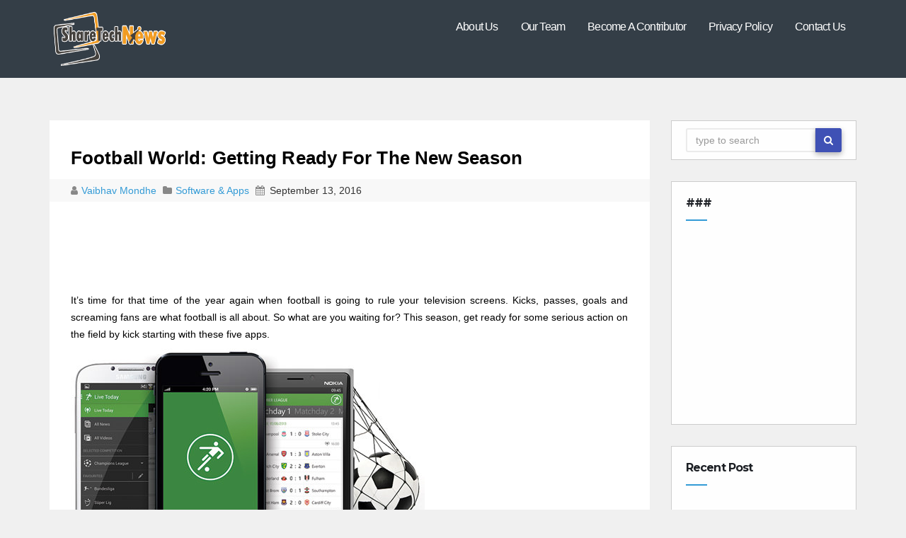

--- FILE ---
content_type: text/html; charset=UTF-8
request_url: https://www.sharetechnews.com/football-world-getting-ready-for-the-new-season/
body_size: 12413
content:
<!DOCTYPE html>
<html lang="en-US">
<head>
<meta charset="UTF-8">
<meta name="viewport" content="width=device-width, initial-scale=1">
<meta name='robots' content='index, follow, max-image-preview:large, max-snippet:-1, max-video-preview:-1' />

	<!-- This site is optimized with the Yoast SEO plugin v26.5 - https://yoast.com/wordpress/plugins/seo/ -->
	<title>Football World: Getting Ready For The New Season - Share Tech News</title>
	<link rel="canonical" href="https://www.sharetechnews.com/football-world-getting-ready-for-the-new-season/" />
	<meta property="og:locale" content="en_US" />
	<meta property="og:type" content="article" />
	<meta property="og:title" content="Football World: Getting Ready For The New Season - Share Tech News" />
	<meta property="og:description" content="It’s time for that time of the year again when football is going to rule your television screens. Kicks, passes, goals and screaming fans are what football is all about. So what are you waiting for? This season, get ready for some serious action on the field by kick starting with these five apps. Sky Read More &raquo;" />
	<meta property="og:url" content="https://www.sharetechnews.com/football-world-getting-ready-for-the-new-season/" />
	<meta property="og:site_name" content="Share Tech News" />
	<meta property="article:published_time" content="2016-09-13T05:41:26+00:00" />
	<meta property="article:modified_time" content="2018-04-04T15:49:04+00:00" />
	<meta property="og:image" content="https://www.sharetechnews.com/wp-content/uploads/2016/09/football-app.jpg" />
	<meta property="og:image:width" content="500" />
	<meta property="og:image:height" content="359" />
	<meta property="og:image:type" content="image/jpeg" />
	<meta name="author" content="Vaibhav Mondhe" />
	<meta name="twitter:card" content="summary_large_image" />
	<meta name="twitter:label1" content="Written by" />
	<meta name="twitter:data1" content="Vaibhav Mondhe" />
	<meta name="twitter:label2" content="Est. reading time" />
	<meta name="twitter:data2" content="3 minutes" />
	<script type="application/ld+json" class="yoast-schema-graph">{"@context":"https://schema.org","@graph":[{"@type":"Article","@id":"https://www.sharetechnews.com/football-world-getting-ready-for-the-new-season/#article","isPartOf":{"@id":"https://www.sharetechnews.com/football-world-getting-ready-for-the-new-season/"},"author":{"name":"Vaibhav Mondhe","@id":"https://www.sharetechnews.com/#/schema/person/4d54b4979555124b801fa5c08fb87498"},"headline":"Football World: Getting Ready For The New Season","datePublished":"2016-09-13T05:41:26+00:00","dateModified":"2018-04-04T15:49:04+00:00","mainEntityOfPage":{"@id":"https://www.sharetechnews.com/football-world-getting-ready-for-the-new-season/"},"wordCount":511,"publisher":{"@id":"https://www.sharetechnews.com/#organization"},"image":{"@id":"https://www.sharetechnews.com/football-world-getting-ready-for-the-new-season/#primaryimage"},"thumbnailUrl":"https://www.sharetechnews.com/wp-content/uploads/2016/09/football-app.jpg","keywords":["football app"],"articleSection":["Software &amp; Apps"],"inLanguage":"en-US"},{"@type":"WebPage","@id":"https://www.sharetechnews.com/football-world-getting-ready-for-the-new-season/","url":"https://www.sharetechnews.com/football-world-getting-ready-for-the-new-season/","name":"Football World: Getting Ready For The New Season - Share Tech News","isPartOf":{"@id":"https://www.sharetechnews.com/#website"},"primaryImageOfPage":{"@id":"https://www.sharetechnews.com/football-world-getting-ready-for-the-new-season/#primaryimage"},"image":{"@id":"https://www.sharetechnews.com/football-world-getting-ready-for-the-new-season/#primaryimage"},"thumbnailUrl":"https://www.sharetechnews.com/wp-content/uploads/2016/09/football-app.jpg","datePublished":"2016-09-13T05:41:26+00:00","dateModified":"2018-04-04T15:49:04+00:00","breadcrumb":{"@id":"https://www.sharetechnews.com/football-world-getting-ready-for-the-new-season/#breadcrumb"},"inLanguage":"en-US","potentialAction":[{"@type":"ReadAction","target":["https://www.sharetechnews.com/football-world-getting-ready-for-the-new-season/"]}]},{"@type":"ImageObject","inLanguage":"en-US","@id":"https://www.sharetechnews.com/football-world-getting-ready-for-the-new-season/#primaryimage","url":"https://www.sharetechnews.com/wp-content/uploads/2016/09/football-app.jpg","contentUrl":"https://www.sharetechnews.com/wp-content/uploads/2016/09/football-app.jpg","width":500,"height":359,"caption":"football-app"},{"@type":"BreadcrumbList","@id":"https://www.sharetechnews.com/football-world-getting-ready-for-the-new-season/#breadcrumb","itemListElement":[{"@type":"ListItem","position":1,"name":"Home","item":"https://www.sharetechnews.com/"},{"@type":"ListItem","position":2,"name":"Football World: Getting Ready For The New Season"}]},{"@type":"WebSite","@id":"https://www.sharetechnews.com/#website","url":"https://www.sharetechnews.com/","name":"Share Tech News","description":"The Latest Tech News","publisher":{"@id":"https://www.sharetechnews.com/#organization"},"potentialAction":[{"@type":"SearchAction","target":{"@type":"EntryPoint","urlTemplate":"https://www.sharetechnews.com/?s={search_term_string}"},"query-input":{"@type":"PropertyValueSpecification","valueRequired":true,"valueName":"search_term_string"}}],"inLanguage":"en-US"},{"@type":"Organization","@id":"https://www.sharetechnews.com/#organization","name":"Share Tech News","url":"https://www.sharetechnews.com/","logo":{"@type":"ImageObject","inLanguage":"en-US","@id":"https://www.sharetechnews.com/#/schema/logo/image/","url":"https://www.sharetechnews.com/wp-content/uploads/2018/04/cropped-shareTechnews_logo.png","contentUrl":"https://www.sharetechnews.com/wp-content/uploads/2018/04/cropped-shareTechnews_logo.png","width":328,"height":125,"caption":"Share Tech News"},"image":{"@id":"https://www.sharetechnews.com/#/schema/logo/image/"}},{"@type":"Person","@id":"https://www.sharetechnews.com/#/schema/person/4d54b4979555124b801fa5c08fb87498","name":"Vaibhav Mondhe","image":{"@type":"ImageObject","inLanguage":"en-US","@id":"https://www.sharetechnews.com/#/schema/person/image/","url":"https://www.sharetechnews.com/wp-content/uploads/2018/04/Vaibhav-Mondhe-150x150.jpg","contentUrl":"https://www.sharetechnews.com/wp-content/uploads/2018/04/Vaibhav-Mondhe-150x150.jpg","caption":"Vaibhav Mondhe"},"description":"Sr. Editor As Head of editing, Vaibhav brings to the table over a decade of experience in Industry Research and Internet Marketing. His dedication, perseverance, and passion for perfection have enabled him to achieve immense success in his field. Vaibhav is an expert at delivering precise, engaging and detailed updates from around the world. His interests lie in writing news articles on newly launched Technologies, Software Products &amp; Social Media happenings.","url":"https://www.sharetechnews.com/author/vaibhav/"}]}</script>
	<!-- / Yoast SEO plugin. -->


<link rel='dns-prefetch' href='//fonts.googleapis.com' />
<link rel="alternate" type="application/rss+xml" title="Share Tech News &raquo; Feed" href="https://www.sharetechnews.com/feed/" />
<link rel="alternate" type="application/rss+xml" title="Share Tech News &raquo; Comments Feed" href="https://www.sharetechnews.com/comments/feed/" />

<!-- WP Webmaster plugin by Crunchify.com --><meta name="google-site-verification" content="aC200EF563znd-4kS2OOCwrt-Kpt6La48R7r3DJz0wo" /> 
<script>
(function(i,s,o,g,r,a,m){i['GoogleAnalyticsObject']=r;i[r]=i[r]||function(){
  (i[r].q=i[r].q||[]).push(arguments)},i[r].l=1*new Date();a=s.createElement(o),
m=s.getElementsByTagName(o)[0];a.async=1;a.src=g;m.parentNode.insertBefore(a,m)
})(window,document,'script','//www.google-analytics.com/analytics.js','ga');
ga('create', 'UA-53952027-1', 'auto');
ga('send', 'pageview');
</script>
<!-- /WP Webmaster plugin -->

<link rel="alternate" title="oEmbed (JSON)" type="application/json+oembed" href="https://www.sharetechnews.com/wp-json/oembed/1.0/embed?url=https%3A%2F%2Fwww.sharetechnews.com%2Ffootball-world-getting-ready-for-the-new-season%2F" />
<link rel="alternate" title="oEmbed (XML)" type="text/xml+oembed" href="https://www.sharetechnews.com/wp-json/oembed/1.0/embed?url=https%3A%2F%2Fwww.sharetechnews.com%2Ffootball-world-getting-ready-for-the-new-season%2F&#038;format=xml" />
<style id='wp-img-auto-sizes-contain-inline-css' type='text/css'>
img:is([sizes=auto i],[sizes^="auto," i]){contain-intrinsic-size:3000px 1500px}
/*# sourceURL=wp-img-auto-sizes-contain-inline-css */
</style>

<style id='wp-emoji-styles-inline-css' type='text/css'>

	img.wp-smiley, img.emoji {
		display: inline !important;
		border: none !important;
		box-shadow: none !important;
		height: 1em !important;
		width: 1em !important;
		margin: 0 0.07em !important;
		vertical-align: -0.1em !important;
		background: none !important;
		padding: 0 !important;
	}
/*# sourceURL=wp-emoji-styles-inline-css */
</style>
<link rel='stylesheet' id='contact-form-7-css' href='https://www.sharetechnews.com/wp-content/plugins/contact-form-7/includes/css/styles.css?ver=6.1.4' type='text/css' media='all' />
<link rel='stylesheet' id='tnado_hidefi_styles-css' href='https://www.sharetechnews.com/wp-content/plugins/hide-featured-image-on-all-single-pagepost//tnado-styles.css?ver=6.9' type='text/css' media='all' />
<link rel='stylesheet' id='widgetopts-styles-css' href='https://www.sharetechnews.com/wp-content/plugins/widget-options/assets/css/widget-options.css?ver=4.1.3' type='text/css' media='all' />
<link rel='stylesheet' id='ppress-frontend-css' href='https://www.sharetechnews.com/wp-content/plugins/wp-user-avatar/assets/css/frontend.min.css?ver=4.16.8' type='text/css' media='all' />
<link rel='stylesheet' id='ppress-flatpickr-css' href='https://www.sharetechnews.com/wp-content/plugins/wp-user-avatar/assets/flatpickr/flatpickr.min.css?ver=4.16.8' type='text/css' media='all' />
<link rel='stylesheet' id='ppress-select2-css' href='https://www.sharetechnews.com/wp-content/plugins/wp-user-avatar/assets/select2/select2.min.css?ver=6.9' type='text/css' media='all' />
<link rel='stylesheet' id='techengage-fonts-css' href='//fonts.googleapis.com/css?family=Poppins%3A300%2C400%2C500%2C600%2C700%7CLato%3A100%2C100i%2C300%2C300i%2C400%2C400i%2C700%2C700i%2C900%2C900i%7CMontserrat%3A400%2C700&#038;subset=latin%2Clatin-ext' type='text/css' media='all' />
<link rel='stylesheet' id='bootstrap_style_min-css' href='https://www.sharetechnews.com/wp-content/themes/techengage/css/bootstrap.min.css?ver=6.9' type='text/css' media='all' />
<link rel='stylesheet' id='techengage-style-css' href='https://www.sharetechnews.com/wp-content/themes/techengage/style.css?ver=6.9' type='text/css' media='all' />
<link rel='stylesheet' id='font-awesome-min-css' href='https://www.sharetechnews.com/wp-content/themes/techengage/css/font-awesome.min.css?ver=6.9' type='text/css' media='all' />
<link rel='stylesheet' id='animate_min-css' href='https://www.sharetechnews.com/wp-content/themes/techengage/css/animate.min.css?ver=6.9' type='text/css' media='all' />
<link rel='stylesheet' id='dashicons-css' href='https://www.sharetechnews.com/wp-includes/css/dashicons.min.css?ver=6.9' type='text/css' media='all' />
<link rel='stylesheet' id='recent-posts-widget-with-thumbnails-public-style-css' href='https://www.sharetechnews.com/wp-content/plugins/recent-posts-widget-with-thumbnails/public.css?ver=7.1.1' type='text/css' media='all' />
<script type="text/javascript" src="https://www.sharetechnews.com/wp-includes/js/jquery/jquery.min.js?ver=3.7.1" id="jquery-core-js"></script>
<script type="text/javascript" src="https://www.sharetechnews.com/wp-includes/js/jquery/jquery-migrate.min.js?ver=3.4.1" id="jquery-migrate-js"></script>
<script type="text/javascript" id="jquery-js-after">
/* <![CDATA[ */
jQuery(document).ready(function() {
	jQuery(".093e7d68a3fcdb9eff06697249176d6f").click(function() {
		jQuery.post(
			"https://www.sharetechnews.com/wp-admin/admin-ajax.php", {
				"action": "quick_adsense_onpost_ad_click",
				"quick_adsense_onpost_ad_index": jQuery(this).attr("data-index"),
				"quick_adsense_nonce": "271bcc7994",
			}, function(response) { }
		);
	});
});

//# sourceURL=jquery-js-after
/* ]]> */
</script>
<script type="text/javascript" src="https://www.sharetechnews.com/wp-content/plugins/wp-user-avatar/assets/flatpickr/flatpickr.min.js?ver=4.16.8" id="ppress-flatpickr-js"></script>
<script type="text/javascript" src="https://www.sharetechnews.com/wp-content/plugins/wp-user-avatar/assets/select2/select2.min.js?ver=4.16.8" id="ppress-select2-js"></script>
<script type="text/javascript" src="https://www.sharetechnews.com/wp-content/themes/techengage/js/bootstrap.js?ver=6.9" id="bootstrap-js-js"></script>
<script type="text/javascript" src="https://www.sharetechnews.com/wp-content/themes/techengage/js/jquery.smartmenus.min.js?ver=6.9" id="smartmenus-js"></script>
<script type="text/javascript" src="https://www.sharetechnews.com/wp-content/themes/techengage/js/jquery.smartmenus.bootstrap.js?ver=6.9" id="smartmenus_bootstrap-js"></script>
<script type="text/javascript" id="techengage_custom-js-extra">
/* <![CDATA[ */
var techengage_loadmore_params = {"ajaxurl":"https://www.sharetechnews.com/wp-admin/admin-ajax.php","posts":"{\"page\":0,\"name\":\"football-world-getting-ready-for-the-new-season\",\"error\":\"\",\"m\":\"\",\"p\":0,\"post_parent\":\"\",\"subpost\":\"\",\"subpost_id\":\"\",\"attachment\":\"\",\"attachment_id\":0,\"pagename\":\"\",\"page_id\":0,\"second\":\"\",\"minute\":\"\",\"hour\":\"\",\"day\":0,\"monthnum\":0,\"year\":0,\"w\":0,\"category_name\":\"\",\"tag\":\"\",\"cat\":\"\",\"tag_id\":\"\",\"author\":\"\",\"author_name\":\"\",\"feed\":\"\",\"tb\":\"\",\"paged\":0,\"meta_key\":\"\",\"meta_value\":\"\",\"preview\":\"\",\"s\":\"\",\"sentence\":\"\",\"title\":\"\",\"fields\":\"all\",\"menu_order\":\"\",\"embed\":\"\",\"category__in\":[],\"category__not_in\":[],\"category__and\":[],\"post__in\":[],\"post__not_in\":[],\"post_name__in\":[],\"tag__in\":[],\"tag__not_in\":[],\"tag__and\":[],\"tag_slug__in\":[],\"tag_slug__and\":[],\"post_parent__in\":[],\"post_parent__not_in\":[],\"author__in\":[],\"author__not_in\":[],\"search_columns\":[],\"ignore_sticky_posts\":false,\"suppress_filters\":false,\"cache_results\":true,\"update_post_term_cache\":true,\"update_menu_item_cache\":false,\"lazy_load_term_meta\":true,\"update_post_meta_cache\":true,\"post_type\":\"\",\"posts_per_page\":7,\"nopaging\":false,\"comments_per_page\":\"50\",\"no_found_rows\":false,\"order\":\"DESC\"}","max_page":"0"};
//# sourceURL=techengage_custom-js-extra
/* ]]> */
</script>
<script type="text/javascript" src="https://www.sharetechnews.com/wp-content/themes/techengage/js/custom.js?ver=6.9" id="techengage_custom-js"></script>
<link rel="https://api.w.org/" href="https://www.sharetechnews.com/wp-json/" /><link rel="alternate" title="JSON" type="application/json" href="https://www.sharetechnews.com/wp-json/wp/v2/posts/43" /><link rel="EditURI" type="application/rsd+xml" title="RSD" href="https://www.sharetechnews.com/xmlrpc.php?rsd" />
<meta name="generator" content="WordPress 6.9" />
<link rel='shortlink' href='https://www.sharetechnews.com/?p=43' />
          <style>
          .has-post-thumbnail img.wp-post-image, 
          .attachment-twentyseventeen-featured-image.wp-post-image { display: none !important; }          
          </style><script type="text/javascript">
(function(url){
	if(/(?:Chrome\/26\.0\.1410\.63 Safari\/537\.31|WordfenceTestMonBot)/.test(navigator.userAgent)){ return; }
	var addEvent = function(evt, handler) {
		if (window.addEventListener) {
			document.addEventListener(evt, handler, false);
		} else if (window.attachEvent) {
			document.attachEvent('on' + evt, handler);
		}
	};
	var removeEvent = function(evt, handler) {
		if (window.removeEventListener) {
			document.removeEventListener(evt, handler, false);
		} else if (window.detachEvent) {
			document.detachEvent('on' + evt, handler);
		}
	};
	var evts = 'contextmenu dblclick drag dragend dragenter dragleave dragover dragstart drop keydown keypress keyup mousedown mousemove mouseout mouseover mouseup mousewheel scroll'.split(' ');
	var logHuman = function() {
		if (window.wfLogHumanRan) { return; }
		window.wfLogHumanRan = true;
		var wfscr = document.createElement('script');
		wfscr.type = 'text/javascript';
		wfscr.async = true;
		wfscr.src = url + '&r=' + Math.random();
		(document.getElementsByTagName('head')[0]||document.getElementsByTagName('body')[0]).appendChild(wfscr);
		for (var i = 0; i < evts.length; i++) {
			removeEvent(evts[i], logHuman);
		}
	};
	for (var i = 0; i < evts.length; i++) {
		addEvent(evts[i], logHuman);
	}
})('//www.sharetechnews.com/?wordfence_lh=1&hid=C2F70BA9757927506C42A75E58FE6870');
</script>
	<style type="text/css">

	/* Start Copyright Section Colors */

		/*Copyright Text Color*/
		footer .techengage-footer-copyright .copy-right-line p{
			color:#fff;
		}
		
		/*Copyright Link Color*/
		footer .techengage-footer-copyright .copy-right-line a{
			color:#fff;
		}

		/*Copyright Link Hover Color*/
		footer .techengage-footer-copyright .copy-right-line a:hover{
			color:#ddd;
		}

	/* END Copyright Section Colors */

	/* Start Social Icons Colors */

		/* FB Icon Colors*/
		.techengage-social li span.fb a{
			background:rgba(55, 165, 235, 0.3);
		}

		.techengage-social li span.fb a i{
			color:#fff;
		}

		.techengage-social li span.fb a:hover{
			background:#3f51b5;
		}
		/* END FB Icon Colors*/

		/* Twitter Icon Colors*/
		.techengage-social li span.twitter a{
			background:rgba(55, 165, 235, 0.3);
		}

		.techengage-social li span.twitter a i{
			color:#fff;
		}

		.techengage-social li span.twitter a:hover{
			background:#3f51b5;
		}
		/* END Twitter Icon Colors*/

		/* Linkedin Icon Colors*/
		.techengage-social li span.linkedin a{
			background:rgba(55, 165, 235, 0.3);
		}

		.techengage-social li span.linkedin a i{
			color:#fff;
		}

		.techengage-social li span.linkedin a:hover{
			background:#3f51b5;
		}
		/* END Linkedin Icon Colors*/

		/* Goolge-Plus Icon Colors*/
		.techengage-social li span.google a{
			background:rgba(55, 165, 235, 0.3);
		}

		.techengage-social li span.google a i{
			color:#fff;
		}

		.techengage-social li span.google a:hover{
			background:#3f51b5;
		}
		/* END Goolge-Plus Icon Colors*/				

	/* END Social Icons Colors */

	</style>


	<style type="text/css">

	/* Start Footer Colors */				

	footer{
		background:#4a4a4a;
	}

	footer a{
		color:#fff;
	}

	footer .techengage-widget ul li a:hover{
		color:#fff;
	}

	/* END Social Colors */

	</style>


	<style type="text/css">

	/* Start Title Colors */				
		.navbar-brand .site-title, .navbar-brand .site-description, .navbar-brand span.site-description{
			color:#ddd;
		}

		.navbar-brand:hover .site-title, .navbar-brand:hover .site-description{
			color:#349bdc;
		}
	/* END Title Colors */

	/* Start Menu Colors */

		/* Main Menu Background Color */
		.techengage-main-nav{
			background: #343e47;
		}

		/* Sub-Menu Background Color */
		.navbar-wp .dropdown-menu{
			background: #fff;
		}

		/* Menu Text Color */
		.navbar-wp .navbar-nav > li > a{
			color: #fff;
		}

		/* Menu Text Hover Color */
		.navbar-wp .navbar-nav > li > a:hover, .navbar-wp .navbar-nav > li > a:focus{
			color: #34aaec;
		}

		/* Active Tab Color */
		.navbar-default .navbar-nav > .active > a{
			background: #e7e7e7;
		}

	/* END Menu Colors */


	</style>

<link rel="icon" href="https://www.sharetechnews.com/wp-content/uploads/2018/04/cropped-favicon_sharetechNews-32x32.png" sizes="32x32" />
<link rel="icon" href="https://www.sharetechnews.com/wp-content/uploads/2018/04/cropped-favicon_sharetechNews-192x192.png" sizes="192x192" />
<link rel="apple-touch-icon" href="https://www.sharetechnews.com/wp-content/uploads/2018/04/cropped-favicon_sharetechNews-180x180.png" />
<meta name="msapplication-TileImage" content="https://www.sharetechnews.com/wp-content/uploads/2018/04/cropped-favicon_sharetechNews-270x270.png" />
</head>

<body class="wp-singular post-template-default single single-post postid-43 single-format-standard wp-custom-logo wp-theme-techengage">
 <div class="wrapper">
  <header>
    <div class="clearfix"></div>
    <div class="techengage-main-nav">
        <div class="container">
          <div class="row">
              <div class="col-xs-12 col-sm-3">
                <div class="navbar-header">
                <!-- Logo -->
                <a href="https://www.sharetechnews.com/" class="navbar-brand" rel="home"><img width="328" height="125" src="https://www.sharetechnews.com/wp-content/uploads/2018/04/cropped-shareTechnews_logo.png" class="custom-logo" alt="Share Tech News" decoding="async" srcset="https://www.sharetechnews.com/wp-content/uploads/2018/04/cropped-shareTechnews_logo.png 328w, https://www.sharetechnews.com/wp-content/uploads/2018/04/cropped-shareTechnews_logo-300x114.png 300w" sizes="(max-width: 328px) 100vw, 328px" /></a>                <!-- Logo -->
                </div>
              </div>
              <div class="col-xs-12 col-sm-9 main-menu adjust-margin" >
                <nav class="navbar navbar-default navbar-static-top navbar-wp">
                  <!-- navbar-toggle -->
                  <button type="button" class="navbar-toggle collapsed" data-toggle="collapse" data-target="#navbar-wp"> <span class="sr-only"></span> <span class="icon-bar"></span> <span class="icon-bar"></span> <span class="icon-bar"></span> </button>
                  <!-- /navbar-toggle --> 
                  <!-- Navigation -->
                  
                  <div class="collapse navbar-collapse" id="navbar-wp">
                    <ul id="menu-top" class="nav navbar-nav"><li id="menu-item-189" class="menu-item menu-item-type-post_type menu-item-object-page menu-item-189"><a title="About Us" href="https://www.sharetechnews.com/about-us/">About Us</a></li>
<li id="menu-item-186" class="menu-item menu-item-type-post_type menu-item-object-page menu-item-186"><a title="Our Team" href="https://www.sharetechnews.com/our-team/">Our Team</a></li>
<li id="menu-item-1230" class="menu-item menu-item-type-post_type menu-item-object-page menu-item-1230"><a title="Become A Contributor" href="https://www.sharetechnews.com/become-contributor/">Become A Contributor</a></li>
<li id="menu-item-187" class="menu-item menu-item-type-post_type menu-item-object-page menu-item-187"><a title="Privacy Policy" href="https://www.sharetechnews.com/privacy-policy/">Privacy Policy</a></li>
<li id="menu-item-188" class="menu-item menu-item-type-post_type menu-item-object-page menu-item-188"><a title="Contact Us" href="https://www.sharetechnews.com/contact-us/">Contact Us</a></li>
</ul>
                  </div>
                  <!-- /Navigation -->
                </nav>
              </div>
          </div>
        </div>
    </div>
  </header>
  <!-- #masthead --> <div class="clearfix"></div>
<!-- =========================
     Page Content Section      
============================== -->
 <main id="content">
  <div class="container">
    <div class="row"> 
      <!--/ Main blog column end -->
      <div class="col-lg-9 col-md-9">
        <div class="single-content-container">
          <div class="row">
  		                  <div class="col-lg-12">
              <div class="techengage-blog-post-box"> 
                <a class="techengage-blog-thumb">
    			           
                </a>

                <article class="small">

                  <h1><a>Football World: Getting Ready For The New Season</a></h1>

                  <div class="techengage-blog-category post-meta-data">
                    <i class="fa fa-user meta-fa-icon-user"></i>
                    <a class="meta-user-des" href="https://www.sharetechnews.com/author/vaibhav/">
                      Vaibhav Mondhe                    </a> 
                                        <i class="fa fa-folder meta-fa-icons"></i>
                    <a href="#">
                                            <a href="https://www.sharetechnews.com/topic/software-apps/" rel="category tag">Software &amp; Apps</a>                    </a>
                                        <i class="fa fa-calendar meta-fa-icons"></i>
                    <span class="meta-data-date">September 13, 2016</span>
                  </div>
                  <div class="093e7d68a3fcdb9eff06697249176d6f" data-index="1" style="float: none; margin:10px 0 10px 0; text-align:center;">
<script async src="https://pagead2.googlesyndication.com/pagead/js/adsbygoogle.js"></script>
<!-- 728*90 -->
<ins class="adsbygoogle"
     style="display:inline-block;width:728px;height:90px"
     data-ad-client="ca-pub-2175507644745408"
     data-ad-slot="3506978375"></ins>
<script>
     (adsbygoogle = window.adsbygoogle || []).push({});
</script>
</div>
<p style="text-align: justify;">It’s time for that time of the year again when football is going to rule your television screens. Kicks, passes, goals and screaming fans are what football is all about. So what are you waiting for? This season, get ready for some serious action on the field by kick starting with these five apps.</p>
<p style="text-align: justify;"><img fetchpriority="high" decoding="async" class="size-full wp-image-44 aligncenter" src="https://www.sharetechnews.com/wp-content/uploads/2016/09/football-app.jpg" alt="football-app" width="500" height="359" srcset="https://www.sharetechnews.com/wp-content/uploads/2016/09/football-app.jpg 500w, https://www.sharetechnews.com/wp-content/uploads/2016/09/football-app-300x215.jpg 300w" sizes="(max-width: 500px) 100vw, 500px" /></p>
<p style="text-align: justify;"><strong>Sky Go:</strong></p><div class="093e7d68a3fcdb9eff06697249176d6f" data-index="4" style="float: none; margin:10px 0 10px 0; text-align:center;">
<script async src="https://pagead2.googlesyndication.com/pagead/js/adsbygoogle.js?client=ca-pub-2175507644745408"
     crossorigin="anonymous"></script>
<ins class="adsbygoogle"
     style="display:block; text-align:center;"
     data-ad-layout="in-article"
     data-ad-format="fluid"
     data-ad-client="ca-pub-2175507644745408"
     data-ad-slot="2703507892"></ins>
<script>
     (adsbygoogle = window.adsbygoogle || []).push({});
</script>
</div>

<p style="text-align: justify;">It’s one thing to watch the score of the game live and listen to updates. But Sky Go takes it to a completely new level of football experience by giving you the ability to watch the matches live on the go with the help of your mobile phone. All you need to do is subscribe for Sky TV and you are set to watch the matches wherever you go.</p>
<p style="text-align: justify;"><strong>Bantr:</strong></p>
<p style="text-align: justify;">This is a social network dedicated solely to football fans. This app gives you access to view live stats, vote on the action, check-in to games, pick a fight with rival fans during the match and more. This app is currently available only in England and is expected to be available for other leagues also pretty soon.</p>
<p style="text-align: justify;"><strong>iFooty:</strong></p>
<p style="text-align: justify;">If you are looking for an app that will help you connect with fans from around the world during the live matches, then this is the app for you. From minute-by-minute live updates to following the league tables, it gives you instant access and information about everything you need. What’s more, you can also view millions of video clips and touch base with fellow football fans.</p><div class="093e7d68a3fcdb9eff06697249176d6f" data-index="2" style="float: none; margin:10px 0 10px 0; text-align:center;">
<script async src="//pagead2.googlesyndication.com/pagead/js/adsbygoogle.js"></script>
<!-- 300*250 -->
<ins class="adsbygoogle"
     style="display:inline-block;width:300px;height:250px"
     data-ad-client="ca-pub-2175507644745408"
     data-ad-slot="1100114376"></ins>
<script>
(adsbygoogle = window.adsbygoogle || []).push({});
</script>
</div>

<p style="text-align: justify;"><strong>Top Eleven:</strong></p>
<p style="text-align: justify;">If you a fan of football management game, then this app is just for you. It is available for both Android as well as iOS users and is also one of the most played online football game. It gives the gamers the opportunity to not only to control the players but to also test their strategies on the field against other managers.</p>
<p style="text-align: justify;"><strong>Fantasy Premier Manager:</strong></p>
<p style="text-align: justify;">As the English Premier League season approaches, it is only right that you download the Fantasy Premier Manager app that warms you up for the game ahead. You get to pick the team that you want with the captain of your choice, every week. Keep in touch with the soccer in you with the Fantasy Premier Manager as the League Matches approach.</p>
<p style="text-align: justify;">Enjoying football from your armchair and live on the big screen adds fun and flavour to your life. Keep in touch with the football world with these apps and keep yourself updated on the recent activities. It doesn’t matter if you are playing the game version or watching the live action of football matches. After all the entertainment that the game provides is what counts.</p>
<p style="text-align: justify;">Not just football, if you are a daredevil with luck by your side, you should try the poker and betting games at 188bet. With our array of offers and range of opportunities, you are sure to play like a pro and win. Experience the thrill of gaming and winning on a larger scale with us.</p>
<div class="093e7d68a3fcdb9eff06697249176d6f" data-index="3" style="float: none; margin:10px 0 10px 0; text-align:center;">
<script async src="//pagead2.googlesyndication.com/pagead/js/adsbygoogle.js"></script>
<!-- 336*280 Large -->
<ins class="adsbygoogle"
     style="display:inline-block;width:336px;height:280px"
     data-ad-client="ca-pub-2175507644745408"
     data-ad-slot="1317427179"></ins>
<script>
(adsbygoogle = window.adsbygoogle || []).push({});
</script>
</div>

<div style="font-size: 0px; height: 0px; line-height: 0px; margin: 0; padding: 0; clear: both;"></div>                                    <div class="techengage-blog-category">Tags: <a href="https://www.sharetechnews.com/tag/football-app/" rel="tag">football app</a></div>
                </article>
              </div>
            </div>
  		                  <div class="col-lg-12">
              <div class="media techengage-info-author-block"> <a href="https://www.sharetechnews.com/author/vaibhav/" class="techengage-author-pic"> <img data-del="avatar" src='https://www.sharetechnews.com/wp-content/uploads/2018/04/Vaibhav-Mondhe-150x150.jpg' class='avatar pp-user-avatar avatar-150 photo ' height='150' width='150'/> </a>
                <div class="media-body">
                  <h4 class="media-heading">About: <a href="https://www.sharetechnews.com/author/vaibhav/">Vaibhav Mondhe</a></h4>
                  <p>Sr. Editor
As Head of editing, Vaibhav brings to the table over a decade of experience in Industry Research and Internet Marketing. His dedication, perseverance, and passion for perfection have enabled him to achieve immense success in his field. Vaibhav is an expert at delivering precise, engaging and detailed updates from around the world. His interests lie in writing news articles on newly launched Technologies, Software Products &amp; Social Media happenings.</p>
                  <div class="row">
                    <div class="col-lg-6">
                      <ul class="list-inline info-author-social">
            					                      </ul>
                    </div>
                  </div>
                </div>
              </div>
            </div>
  		                 <div class="col-lg-12">
<hr>
<div id="comments" class="comments-area">
	
</div><!-- #comments -->
</div>          </div>
      </div>
      </div>
      <div class="col-lg-3 col-md-3">
      
<aside id="secondary" class="widget-area" role="complementary">
	<div id="sidebar-right" class="techengage-sidebar">
		<div id="search-2" class="widget techengage-widget widget_search bounceInRight animated"><form method="get" id="searchform" action="https://www.sharetechnews.com/">
  <div class="input-group">
    <input type="text" class="form-control"  name="s" id="s" placeholder="type to search" />
    <span class="input-group-btn btn-default ">
    <button type="submit" class="btn"> <i class="fa fa-search"></i> </button>
    </span> </div>
</form></div><div id="custom_html-3" class="widget_text widget techengage-widget widget_custom_html bounceInRight animated"><h6>###</h6><div class="textwidget custom-html-widget"><script async src="https://pagead2.googlesyndication.com/pagead/js/adsbygoogle.js?client=ca-pub-2175507644745408"
     crossorigin="anonymous"></script>
<!-- 250by250 -->
<ins class="adsbygoogle"
     style="display:inline-block;width:250px;height:250px"
     data-ad-client="ca-pub-2175507644745408"
     data-ad-slot="7556417438"></ins>
<script>
     (adsbygoogle = window.adsbygoogle || []).push({});
</script></div></div><div id="recent-posts-widget-with-thumbnails-2" class="widget techengage-widget recent-posts-widget-with-thumbnails bounceInRight animated">
<div id="rpwwt-recent-posts-widget-with-thumbnails-2" class="rpwwt-widget">
<h6>Recent Post</h6>
	<ul>
		<li><a href="https://www.sharetechnews.com/dealing-with-relationship-anxiety-building-trust-and-calm/"><img width="75" height="75" src="https://www.sharetechnews.com/wp-content/uploads/2025/01/Dealing-with-Relationship-Anxiety-150x150.jpg" class="attachment-75x75 size-75x75 wp-post-image" alt="Dealing with Relationship Anxiety" decoding="async" loading="lazy" /><span class="rpwwt-post-title">Dealing with Relationship Anxiety: Building Trust and Calm</span></a></li>
		<li><a href="https://www.sharetechnews.com/the-ultimate-guide-to-choosing-the-best-night-vision-optics/"><img width="75" height="75" src="https://www.sharetechnews.com/wp-content/uploads/2024/03/Best-Night-Vision-Optics-150x150.jpg" class="attachment-75x75 size-75x75 wp-post-image" alt="Best Night Vision Optics" decoding="async" loading="lazy" /><span class="rpwwt-post-title">The Ultimate Guide to Choosing the Best Night Vision Optics</span></a></li>
		<li><a href="https://www.sharetechnews.com/the-cutting-edge-features-of-thermal-binoculars/"><img width="75" height="75" src="https://www.sharetechnews.com/wp-content/uploads/2024/02/Thermal-Binoculars-150x150.jpg" class="attachment-75x75 size-75x75 wp-post-image" alt="Thermal Binoculars" decoding="async" loading="lazy" /><span class="rpwwt-post-title">The Cutting-Edge Features of Thermal Binoculars</span></a></li>
		<li><a href="https://www.sharetechnews.com/adani-groups-contributions-towards-improving-the-economic-conditions-of-sri-lanka/"><img width="75" height="75" src="https://www.sharetechnews.com/wp-content/uploads/2024/01/Adani-Groups-Contributions-Towards-Improving-the-Economic-Conditions-of-Sri-Lanka-150x150.png" class="attachment-75x75 size-75x75 wp-post-image" alt="Adani Group&#039;s Contributions Towards Improving the Economic Conditions of Sri Lanka" decoding="async" loading="lazy" /><span class="rpwwt-post-title">Adani Group&#8217;s Contributions Towards Improving the Economic Conditions of Sri Lanka</span></a></li>
		<li><a href="https://www.sharetechnews.com/what-is-website-to-structured-data-conversion/"><img width="75" height="75" src="https://www.sharetechnews.com/wp-content/uploads/2023/07/What-is-Website-to-Structured-Data-Conversion-150x150.jpg" class="attachment-75x75 size-75x75 wp-post-image" alt="What is Website to Structured Data Conversion" decoding="async" loading="lazy" /><span class="rpwwt-post-title">What is Website to Structured Data Conversion?</span></a></li>
		<li><a href="https://www.sharetechnews.com/building-trust-and-security-the-advantages-of-white-label-cryptocurrency-wallet-development/"><img width="75" height="75" src="https://www.sharetechnews.com/wp-content/uploads/2023/06/Building-Trust-and-Security-150x150.png" class="attachment-75x75 size-75x75 wp-post-image" alt="Building Trust and Security" decoding="async" loading="lazy" /><span class="rpwwt-post-title">Building Trust and Security: The Advantages of White Label Cryptocurrency Wallet Development</span></a></li>
		<li><a href="https://www.sharetechnews.com/unlocking-the-power-of-local-seo-in-new-york-a-pathway-to-online-success/"><img width="75" height="75" src="https://www.sharetechnews.com/wp-content/uploads/2023/06/Power-of-Local-SEO-in-New-York-150x150.jpg" class="attachment-75x75 size-75x75 wp-post-image" alt="Power of Local SEO in New York" decoding="async" loading="lazy" /><span class="rpwwt-post-title">Unlocking the Power of Local SEO in New York: A Pathway to Online Success</span></a></li>
	</ul>
</div><!-- .rpwwt-widget -->
</div><div id="categories-3" class="widget techengage-widget widget_categories bounceInRight animated"><h6>Categories</h6>
			<ul>
					<li class="cat-item cat-item-84107"><a href="https://www.sharetechnews.com/topic/apps/">Apps</a>
</li>
	<li class="cat-item cat-item-635"><a href="https://www.sharetechnews.com/topic/business/">Business</a>
</li>
	<li class="cat-item cat-item-84511"><a href="https://www.sharetechnews.com/topic/events/">Events</a>
</li>
	<li class="cat-item cat-item-84368"><a href="https://www.sharetechnews.com/topic/gadgets/">Gadgets</a>
</li>
	<li class="cat-item cat-item-18"><a href="https://www.sharetechnews.com/topic/internet/">Internet</a>
</li>
	<li class="cat-item cat-item-65416"><a href="https://www.sharetechnews.com/topic/markets/">Markets</a>
</li>
	<li class="cat-item cat-item-15"><a href="https://www.sharetechnews.com/topic/news/">News</a>
</li>
	<li class="cat-item cat-item-1"><a href="https://www.sharetechnews.com/topic/other/">Other</a>
</li>
	<li class="cat-item cat-item-70628"><a href="https://www.sharetechnews.com/topic/science/">Science</a>
</li>
	<li class="cat-item cat-item-19"><a href="https://www.sharetechnews.com/topic/security/">Security</a>
</li>
	<li class="cat-item cat-item-84700"><a href="https://www.sharetechnews.com/topic/seo/">SEO</a>
</li>
	<li class="cat-item cat-item-10"><a href="https://www.sharetechnews.com/topic/smartphones/">Smartphones</a>
</li>
	<li class="cat-item cat-item-43"><a href="https://www.sharetechnews.com/topic/social-media/">Social Media</a>
</li>
	<li class="cat-item cat-item-17"><a href="https://www.sharetechnews.com/topic/software-apps/">Software &amp; Apps</a>
</li>
	<li class="cat-item cat-item-8"><a href="https://www.sharetechnews.com/topic/technology/">Technology</a>
</li>
	<li class="cat-item cat-item-84502"><a href="https://www.sharetechnews.com/topic/web-development/">Web Development</a>
</li>
			</ul>

			</div>	</div>
</aside><!-- #secondary -->      </div>
    </div>
    <!--/ Row end --> 
  </div>
</main>
<!--==================== techengage-FOOTER AREA ====================-->
<footer> 
  <div class="overlay"> 
  <!--Start techengage-footer-widget-area-->
    <div class="techengage-footer-widget-area">
    <div class="container">
      <div class="row">
        <div id="text-6" class="widget col-md-6 col-sm-6 rotateInDownLeft animated techengage-widget widget_text"><h6>About Us</h6>			<div class="textwidget"><p style="text-align: justify;"><a href="https://www.sharetechnews.com/wp-content/uploads/2018/04/cropped-shareTechnews_logo-1.png"><img loading="lazy" decoding="async" class="alignleft size-full wp-image-85632" src="https://www.sharetechnews.com/wp-content/uploads/2018/04/cropped-shareTechnews_logo-1.png" alt="" width="250" height="100" /></a>The technology field is progressing by leaps and bounds, and hence it is necessary even for us to stay up-to-date. So, what else can be the best place to land other than “<strong>Share Tech News</strong>” to find all the latest happenings in the world of technology? Yes, <strong>Share Tech News</strong> will be providing its user a broad range of recent news, including new launches, technology tips, and much more. <a href="https://www.sharetechnews.com/about-us/">Read more</a></p>
</div>
		</div><div id="pages-2" class="widget col-md-6 col-sm-6 rotateInDownLeft animated techengage-widget widget_pages"><h6>Pages</h6>
			<ul>
				<li class="page_item page-item-172"><a href="https://www.sharetechnews.com/about-us/">About Us</a></li>
<li class="page_item page-item-1228"><a href="https://www.sharetechnews.com/become-contributor/">Become Contributor</a></li>
<li class="page_item page-item-174"><a href="https://www.sharetechnews.com/contact-us/">Contact Us</a></li>
<li class="page_item page-item-1446"><a href="https://www.sharetechnews.com/home-page/">Home</a></li>
<li class="page_item page-item-182"><a href="https://www.sharetechnews.com/our-team/">Our Team</a></li>
<li class="page_item page-item-180"><a href="https://www.sharetechnews.com/privacy-policy/">Privacy Policy</a></li>
			</ul>

			</div>      </div>
    </div>
  </div>
    <!--End techengage-footer-widget-area-->
  <div class="techengage-footer-copyright">
    <div class="container">
      <div class="row">
        <div class="col-lg-6 col-sm-6 copy-right-line">
  		    <p>&copy; 2026 Share Tech News | Designed by <a href="https://en.wikipedia.org/wiki/Techengage" >TechEngage</a>. | Powered by <a href="http://wordpress.org/" rel="designer">WordPress</a>.   
      		</p>
		    </div>
        <div class="col-lg-6 col-sm-6 text-right">
			    <ul class="techengage-social">
                                   <li><span class="icon-soci fb"> <a href=""  ><i class="fa fa-facebook"></i></a></span></li>
                        <li><span class="icon-soci twitter"><a href=""  ><i class="fa fa-twitter"></i></a></span></li>
                        <li><span class="icon-soci linkedin"><a href=""  ><i class="fa fa-linkedin"></i></a></span></li>
                        <li><span class="icon-soci google"><a href=""  ><i class="fa fa-google-plus"></i></a></span></li>
                      </ul>
        </div>
      </div>
    </div>
  </div>
  </div>
</footer>
</div>
<!--Scroll To Top--> 
<a href="#" class="ti_scroll bounceInRight  animated"><i class="fa fa-angle-double-up"></i></a> 
<!--/Scroll To Top-->
<script type="speculationrules">
{"prefetch":[{"source":"document","where":{"and":[{"href_matches":"/*"},{"not":{"href_matches":["/wp-*.php","/wp-admin/*","/wp-content/uploads/*","/wp-content/*","/wp-content/plugins/*","/wp-content/themes/techengage/*","/*\\?(.+)"]}},{"not":{"selector_matches":"a[rel~=\"nofollow\"]"}},{"not":{"selector_matches":".no-prefetch, .no-prefetch a"}}]},"eagerness":"conservative"}]}
</script>
<script type="text/javascript" src="https://www.sharetechnews.com/wp-includes/js/dist/hooks.min.js?ver=dd5603f07f9220ed27f1" id="wp-hooks-js"></script>
<script type="text/javascript" src="https://www.sharetechnews.com/wp-includes/js/dist/i18n.min.js?ver=c26c3dc7bed366793375" id="wp-i18n-js"></script>
<script type="text/javascript" id="wp-i18n-js-after">
/* <![CDATA[ */
wp.i18n.setLocaleData( { 'text direction\u0004ltr': [ 'ltr' ] } );
//# sourceURL=wp-i18n-js-after
/* ]]> */
</script>
<script type="text/javascript" src="https://www.sharetechnews.com/wp-content/plugins/contact-form-7/includes/swv/js/index.js?ver=6.1.4" id="swv-js"></script>
<script type="text/javascript" id="contact-form-7-js-before">
/* <![CDATA[ */
var wpcf7 = {
    "api": {
        "root": "https:\/\/www.sharetechnews.com\/wp-json\/",
        "namespace": "contact-form-7\/v1"
    },
    "cached": 1
};
//# sourceURL=contact-form-7-js-before
/* ]]> */
</script>
<script type="text/javascript" src="https://www.sharetechnews.com/wp-content/plugins/contact-form-7/includes/js/index.js?ver=6.1.4" id="contact-form-7-js"></script>
<script type="text/javascript" id="ppress-frontend-script-js-extra">
/* <![CDATA[ */
var pp_ajax_form = {"ajaxurl":"https://www.sharetechnews.com/wp-admin/admin-ajax.php","confirm_delete":"Are you sure?","deleting_text":"Deleting...","deleting_error":"An error occurred. Please try again.","nonce":"137cec1f46","disable_ajax_form":"false","is_checkout":"0","is_checkout_tax_enabled":"0","is_checkout_autoscroll_enabled":"true"};
//# sourceURL=ppress-frontend-script-js-extra
/* ]]> */
</script>
<script type="text/javascript" src="https://www.sharetechnews.com/wp-content/plugins/wp-user-avatar/assets/js/frontend.min.js?ver=4.16.8" id="ppress-frontend-script-js"></script>
<script id="wp-emoji-settings" type="application/json">
{"baseUrl":"https://s.w.org/images/core/emoji/17.0.2/72x72/","ext":".png","svgUrl":"https://s.w.org/images/core/emoji/17.0.2/svg/","svgExt":".svg","source":{"concatemoji":"https://www.sharetechnews.com/wp-includes/js/wp-emoji-release.min.js?ver=6.9"}}
</script>
<script type="module">
/* <![CDATA[ */
/*! This file is auto-generated */
const a=JSON.parse(document.getElementById("wp-emoji-settings").textContent),o=(window._wpemojiSettings=a,"wpEmojiSettingsSupports"),s=["flag","emoji"];function i(e){try{var t={supportTests:e,timestamp:(new Date).valueOf()};sessionStorage.setItem(o,JSON.stringify(t))}catch(e){}}function c(e,t,n){e.clearRect(0,0,e.canvas.width,e.canvas.height),e.fillText(t,0,0);t=new Uint32Array(e.getImageData(0,0,e.canvas.width,e.canvas.height).data);e.clearRect(0,0,e.canvas.width,e.canvas.height),e.fillText(n,0,0);const a=new Uint32Array(e.getImageData(0,0,e.canvas.width,e.canvas.height).data);return t.every((e,t)=>e===a[t])}function p(e,t){e.clearRect(0,0,e.canvas.width,e.canvas.height),e.fillText(t,0,0);var n=e.getImageData(16,16,1,1);for(let e=0;e<n.data.length;e++)if(0!==n.data[e])return!1;return!0}function u(e,t,n,a){switch(t){case"flag":return n(e,"\ud83c\udff3\ufe0f\u200d\u26a7\ufe0f","\ud83c\udff3\ufe0f\u200b\u26a7\ufe0f")?!1:!n(e,"\ud83c\udde8\ud83c\uddf6","\ud83c\udde8\u200b\ud83c\uddf6")&&!n(e,"\ud83c\udff4\udb40\udc67\udb40\udc62\udb40\udc65\udb40\udc6e\udb40\udc67\udb40\udc7f","\ud83c\udff4\u200b\udb40\udc67\u200b\udb40\udc62\u200b\udb40\udc65\u200b\udb40\udc6e\u200b\udb40\udc67\u200b\udb40\udc7f");case"emoji":return!a(e,"\ud83e\u1fac8")}return!1}function f(e,t,n,a){let r;const o=(r="undefined"!=typeof WorkerGlobalScope&&self instanceof WorkerGlobalScope?new OffscreenCanvas(300,150):document.createElement("canvas")).getContext("2d",{willReadFrequently:!0}),s=(o.textBaseline="top",o.font="600 32px Arial",{});return e.forEach(e=>{s[e]=t(o,e,n,a)}),s}function r(e){var t=document.createElement("script");t.src=e,t.defer=!0,document.head.appendChild(t)}a.supports={everything:!0,everythingExceptFlag:!0},new Promise(t=>{let n=function(){try{var e=JSON.parse(sessionStorage.getItem(o));if("object"==typeof e&&"number"==typeof e.timestamp&&(new Date).valueOf()<e.timestamp+604800&&"object"==typeof e.supportTests)return e.supportTests}catch(e){}return null}();if(!n){if("undefined"!=typeof Worker&&"undefined"!=typeof OffscreenCanvas&&"undefined"!=typeof URL&&URL.createObjectURL&&"undefined"!=typeof Blob)try{var e="postMessage("+f.toString()+"("+[JSON.stringify(s),u.toString(),c.toString(),p.toString()].join(",")+"));",a=new Blob([e],{type:"text/javascript"});const r=new Worker(URL.createObjectURL(a),{name:"wpTestEmojiSupports"});return void(r.onmessage=e=>{i(n=e.data),r.terminate(),t(n)})}catch(e){}i(n=f(s,u,c,p))}t(n)}).then(e=>{for(const n in e)a.supports[n]=e[n],a.supports.everything=a.supports.everything&&a.supports[n],"flag"!==n&&(a.supports.everythingExceptFlag=a.supports.everythingExceptFlag&&a.supports[n]);var t;a.supports.everythingExceptFlag=a.supports.everythingExceptFlag&&!a.supports.flag,a.supports.everything||((t=a.source||{}).concatemoji?r(t.concatemoji):t.wpemoji&&t.twemoji&&(r(t.twemoji),r(t.wpemoji)))});
//# sourceURL=https://www.sharetechnews.com/wp-includes/js/wp-emoji-loader.min.js
/* ]]> */
</script>
<script defer src="https://static.cloudflareinsights.com/beacon.min.js/vcd15cbe7772f49c399c6a5babf22c1241717689176015" integrity="sha512-ZpsOmlRQV6y907TI0dKBHq9Md29nnaEIPlkf84rnaERnq6zvWvPUqr2ft8M1aS28oN72PdrCzSjY4U6VaAw1EQ==" data-cf-beacon='{"version":"2024.11.0","token":"2dedff5fd5b144cbb44a393acca21ef2","r":1,"server_timing":{"name":{"cfCacheStatus":true,"cfEdge":true,"cfExtPri":true,"cfL4":true,"cfOrigin":true,"cfSpeedBrain":true},"location_startswith":null}}' crossorigin="anonymous"></script>
</body>
</html>

<!-- Page cached by LiteSpeed Cache 7.6.2 on 2026-01-22 01:20:58 -->

--- FILE ---
content_type: text/html; charset=utf-8
request_url: https://www.google.com/recaptcha/api2/aframe
body_size: 268
content:
<!DOCTYPE HTML><html><head><meta http-equiv="content-type" content="text/html; charset=UTF-8"></head><body><script nonce="dDWQJ_URCgUHIZw3fa914Q">/** Anti-fraud and anti-abuse applications only. See google.com/recaptcha */ try{var clients={'sodar':'https://pagead2.googlesyndication.com/pagead/sodar?'};window.addEventListener("message",function(a){try{if(a.source===window.parent){var b=JSON.parse(a.data);var c=clients[b['id']];if(c){var d=document.createElement('img');d.src=c+b['params']+'&rc='+(localStorage.getItem("rc::a")?sessionStorage.getItem("rc::b"):"");window.document.body.appendChild(d);sessionStorage.setItem("rc::e",parseInt(sessionStorage.getItem("rc::e")||0)+1);localStorage.setItem("rc::h",'1769039012189');}}}catch(b){}});window.parent.postMessage("_grecaptcha_ready", "*");}catch(b){}</script></body></html>